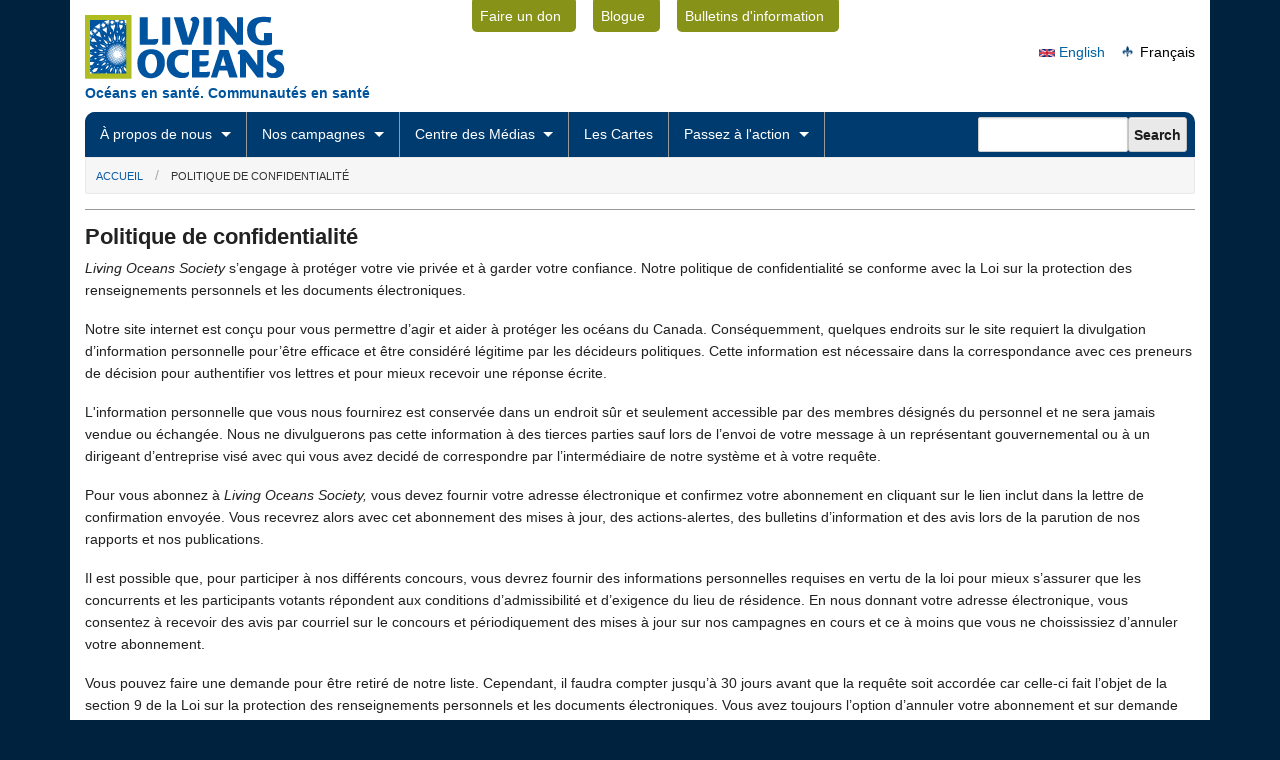

--- FILE ---
content_type: text/html; charset=utf-8
request_url: https://livingoceans.org/privacy?language=fr
body_size: 6421
content:

<!DOCTYPE html>
<!--[if lt IE 7]> <html class="no-js lt-ie9 lt-ie8 lt-ie7" lang="fr" dir="ltr"> <![endif]-->
<!--[if IE 7]>    <html class="no-js lt-ie9 lt-ie8" lang="fr" dir="ltr"> <![endif]-->
<!--[if IE 8]>    <html class="no-js lt-ie9" lang="fr" dir="ltr"> <![endif]-->
<!--[if gt IE 8]><!--> <html lang="fr" dir="ltr"
  xmlns:content="http://purl.org/rss/1.0/modules/content/"
  xmlns:dc="http://purl.org/dc/terms/"
  xmlns:foaf="http://xmlns.com/foaf/0.1/"
  xmlns:rdfs="http://www.w3.org/2000/01/rdf-schema#"
  xmlns:sioc="http://rdfs.org/sioc/ns#"
  xmlns:sioct="http://rdfs.org/sioc/types#"
  xmlns:skos="http://www.w3.org/2004/02/skos/core#"
  xmlns:xsd="http://www.w3.org/2001/XMLSchema#"> <!--<![endif]-->
<head>
	<meta http-equiv="X-UA-Compatible" content="IE=9">
  <meta charset="utf-8" />
<link rel="shortcut icon" href="https://livingoceans.org/sites/default/files/favicon.ico" type="image/vnd.microsoft.icon" />
<meta name="viewport" content="width=device-width" />
<meta content="ie=edge, chrome=1" http-equiv="x-ua-compatible" />
<meta http-equiv="ImageToolbar" content="false" />
<meta name="description" content="Living Oceans Society respects your right to privacy and is committed to maintaining your confidence and trust. Our privacy policy complies with the Personal Information Protection and Electronic Documents Act. Our website is designed to enable you to take action and help protect Canada&#039;s oceans. Because of this, some areas of the site require personal identification in order" />
<meta name="generator" content="Drupal 7 (http://drupal.org)" />
<link rel="canonical" href="https://livingoceans.org/privacy?language=fr" />
<meta property="og:site_name" content="Living Oceans" />
<meta property="og:type" content="article" />
<meta property="og:url" content="https://livingoceans.org/privacy?language=fr" />
<meta property="og:title" content="Privacy Policy" />
<meta property="og:description" content="Living Oceans Society respects your right to privacy and is committed to maintaining your confidence and trust. Our privacy policy complies with the Personal Information Protection and Electronic Documents Act. Our website is designed to enable you to take action and help protect Canada&#039;s oceans. Because of this, some areas of the site require personal identification in order to be effective and considered legitimate by decision makers. This information is required on correspondence with decision makers to authenticate your letters and to receive a written response." />
<meta property="og:updated_time" content="2018-02-14T14:22:54-08:00" />
<meta property="article:published_time" content="2013-02-06T08:00:07-08:00" />
<meta property="article:modified_time" content="2018-02-14T14:22:54-08:00" />
  <title>Privacy Policy | Living Oceans</title>
  <link type="text/css" rel="stylesheet" href="https://livingoceans.org/sites/default/files/css/css_xE-rWrJf-fncB6ztZfd2huxqgxu4WO-qwma6Xer30m4.css" media="all" />
<link type="text/css" rel="stylesheet" href="https://livingoceans.org/sites/default/files/css/css_vZ7OMldNxT0kN_1nW7_5iIquAxAdcU-aJ-ucVab5t40.css" media="all" />
<link type="text/css" rel="stylesheet" href="https://livingoceans.org/sites/default/files/css/css_czPn9gEWz91qy6XOqHDM4Y-3vFhYE-lIjZPu1XjHXRs.css" media="all" />
<link type="text/css" rel="stylesheet" href="https://livingoceans.org/sites/default/files/css/css_4A2iexfr1l3eN2HIwENrh17SZay96R6zF-ADC1GSIR0.css" media="all" />
    <!--[if lt IE 9]>
		<script src="http://html5shiv.googlecode.com/svn/trunk/html5.js"></script>
	<![endif]-->
	<link href="//netdna.bootstrapcdn.com/font-awesome/3.2.1/css/font-awesome.css" rel="stylesheet">	
		<base href="https://livingoceans.org/" />		
</head>
<body class="html not-front not-logged-in no-sidebars page-node page-node- page-node-31 node-type-page i18n-fr lang-fr section-privacy" >
  <div class="skip-link">
    <a href="#main-content" class="element-invisible element-focusable">Skip to main content</a>
  </div>
    
<div id="header-top" class="row clearfix hide-for-small">
	<div class="four columns">
		<div id="site-logo">
							<a href="/?language=fr" rel="home" title="Living Oceans Accueil"><img class="logo" typeof="foaf:Image" src="https://livingoceans.org/sites/default/files/los_logo.png" alt="Living Oceans logo" title="Living Oceans Accueil" /></a>						
		</div>
		<div id="site-slogan">
							Océans en santé. Communautés en santé				
		</div>	
	</div>
	<div class="five columns">
					    
  <div class="block block-menu block-menu-menu-utility-navigation">
    
    
        
      <ul class="menu"><li class="first leaf"><a href="/donate?language=fr" title="">Faire un don</a></li>
<li class="leaf"><a href="http://livingoceanssociety.blogspot.ca/" title="">Blogue</a></li>
<li class="last leaf"><a href="/media/blog?language=fr" title="">Bulletins d&#039;information</a></li>
</ul>  
</div>				
		<div id="style-switcher" class="hide-for-small">
			<a>A</a> <a>B</a> <a>C</a>
		</div>		
	</div>
	<div id="header-top-right" class="three columns">
					    
  <div class="block block-block social-media block-block-11">
    
    
        
      <!-- AddThis Follow BEGIN -->
<div class="addthis_toolbox addthis_32x32_style addthis_default_style">
<a class="addthis_button_facebook_follow" addthis:userid="livingoceans"></a>
<a class="addthis_button_twitter_follow" addthis:userid="living_oceans"></a>
<a class="addthis_button_youtube_follow" addthis:userid="livingocean"></a>
<a class="addthis_button_flickr_follow" addthis:userid="findingcoral"></a>
</div>
<script type="text/javascript" src="//s7.addthis.com/js/300/addthis_widget.js#pubid=xa-526ab97673d9090d"></script>
<!-- AddThis Follow END -->
  
</div>  
  <div class="block block-block social-media-share block-block-46">
    
    
        
      <!-- AddThis Button BEGIN -->
<div class="addthis_toolbox addthis_default_style ">
<a class="addthis_counter addthis_pill_style"></a>
</div>
<script type="text/javascript" src="//s7.addthis.com/js/300/addthis_widget.js#pubid=xa-526abc20118ecfca"></script>
<!-- AddThis Button END -->  
</div>  
  <div class="block block-locale language-selector block-locale-language-content">
    
    
        
      <ul class="language-switcher-locale-session"><li class="en first active"><a href="/privacy?language=en" class="language-link active" xml:lang="en" title="Privacy Policy"><img class="language-icon" typeof="foaf:Image" src="https://livingoceans.org/sites/all/themes/zurb_foundation_los/images/icons/en.png" width="16" height="12" alt="English" title="English" /> English</a></li>
<li class="fr last"><a href="/node/31?language=fr" class="language-link session-active" xml:lang="fr" title="Politique de confidentialité"><img class="language-icon" typeof="foaf:Image" src="https://livingoceans.org/sites/all/themes/zurb_foundation_los/images/icons/fr.png" width="16" height="12" alt="Français" title="Français" /> Français</a></li>
</ul>  
</div>			
	</div>	
</div>

<div id="nav-row" class="row">
	<div class="twelve columns collapse">
		<div id="nav-row-nested" class="row collapse">		
			<div class="nine columns">
				<nav class="top-bar">
					<ul class="show-for-small">
						<!-- Title Area -->
						<li class="name">
							<h1>
								<a href="#">
									<img src="./sites/default/files/LOS-logo-mobile.png" alt="Living Oceans Society" />
								</a>
							</h1>
						</li>
						<!-- Mobile Nav Icon -->
						<li class="toggle-topbar"><a href="#"></a></li>
					</ul>
					<section>
						<ul class="left"><li class="first expanded has-dropdown"><a href="/about?language=fr">À propos de nous</a><ul class="dropdown"><li class="first expanded show-for-small"><a href="/about?language=fr">À propos de nous</a><li><a href="/about/board-directors?language=fr">Le Conseil d&#039;Administration</a></li><li><a href="/about/collaborations?language=fr">Collaborations</a></li><li><a href="/about/supporters?language=fr">Nos Supporteurs</a></li><li><a href="/about/employment?language=fr">Emploi</a></li><li><a href="/about/annual-reports?language=fr">Rapports Annuels</a></li><li><a href="/contact?language=fr">Pour nous joindre</a></li></ul></li><li class="expanded has-dropdown"><a href="/initiatives?language=fr">Nos campagnes</a><ul class="dropdown"><li class="expanded show-for-small"><a href="/initiatives?language=fr">Nos campagnes</a><li><a href="/initiatives/ocean-planning?language=fr">La gestion des ressources océaniques</a></li><li><a href="/initiatives/energy-and-climate-change?language=fr">Les pétroliers</a></li><li><a href="/initiatives/salmon-farming?language=fr">L’élevage du saumon</a></li><li><a href="/initiatives/ocean-ecosystems?language=fr">Les écosystèmes océaniques</a></li><li><a href="/initiatives/sustainable-seafood?language=fr">Produits de la mer durables</a></li><li><a href="/initiatives/ocean-acidification?language=fr">L&#039;acidification des océans</a></li><li><a href="/initiatives/clear-the-coast?language=fr">&quot;Clear the Coast&quot;</a></li></ul></li><li class="expanded has-dropdown"><a href="/media?language=fr">Centre des Médias</a><ul class="dropdown"><li class="expanded show-for-small"><a href="/media?language=fr">Centre des Médias</a><li><a href="/media/releases?language=fr">Communiqués de presse</a></li><li><a href="/media/news?language=fr">Nouvelles récentes</a></li><li><a href="/media/in-the-news?language=fr">LOS dans l&#039;Actualité</a></li><li><a href="http://livingoceanssociety.blogspot.ca/">Blogue</a></li><li><a href="/media/newsletters?language=fr">Bulletins d&#039;information</a></li><li><a href="/media/reports-publications?language=fr">Rapports et Publications</a></li></ul></li><li class="leaf"><a href="/maps?language=fr">Les Cartes</a></li><li class="last expanded has-dropdown"><a href="/action?language=fr">Passez à l&#039;action</a><ul class="dropdown"><li class="last expanded show-for-small"><a href="/action?language=fr">Passez à l&#039;action</a><li><a href="/action/send-a-message?language=fr">Envoyez un message</a></li><li><a href="/media/newsletters?language=fr">Tenez-vous au courant</a></li><li><a href="/donate?language=fr">Faites un don</a></li></ul></li></ul>					</section>
				</nav>
			</div>
			<div class="three columns hide-for-small">
									    
  <div class="block block-search block-search-form">
    
    
        
      <form action="/privacy?language=fr" method="post" id="search-block-form" accept-charset="UTF-8"><div><div class="container-inline">
      <h2 class="element-invisible">Search form</h2>
    <div class="form-item form-type-textfield form-item-search-block-form">
  <label class="element-invisible" for="edit-search-block-form--2">Search </label>
 <input title="Enter the terms you wish to search for." type="text" id="edit-search-block-form--2" name="search_block_form" value="" size="15" maxlength="128" class="form-text" />
</div>
<input class="secondary button radius form-submit" type="submit" id="edit-submit" name="op" value="Search" /><input type="hidden" name="form_build_id" value="form-mslxE6OOpW2coBUvnpGJQr63U_RvwvQfzlWAJCKWDD0" />
<input type="hidden" name="form_id" value="search_block_form" />
</div>
</div></form>  
</div>						
			</div>
		</div>
	</div>
</div>

<div id="breadcrumb-row" class="row">
	<div class="twelve columns">
    <h2 class="element-invisible">You are here</h2><ul class="breadcrumbs"><li><a href="/?language=fr">Accueil</a></li><li class="current"><a href="#">Politique de confidentialité</a></li></ul>	</div>
</div>


<div class="row">
	<div class="twelve columns white">
		<div id="content" >
			<div class="row">
				<div id="main" class="twelve columns">
															<a id="main-content"></a>
																	<h1 id="page-title" class="title">Politique de confidentialité</h1>
											
																																
							
					
					  <div class="panel-display panel-1col clearfix" >
  <div class="panel-panel panel-col">
    <div><div class="body field"><p><em>Living Oceans Society </em>s’engage à protéger votre vie privée et à garder votre confiance. Notre politique de confidentialité se conforme avec la Loi sur la protection des renseignements personnels et les documents électroniques.</p>
<p>Notre site internet est conçu pour vous permettre d’agir et aider à protéger les océans du Canada. Conséquemment, quelques endroits sur le site requiert la divulgation d’information personnelle pour’être efficace et être considéré légitime par les décideurs politiques. Cette information est nécessaire dans la correspondance avec ces preneurs de décision pour authentifier vos lettres et pour mieux recevoir une réponse écrite.</p>
<p>L'information personnelle que vous nous fournirez est conservée dans un endroit sûr et seulement accessible par des membres désignés du personnel et ne sera jamais vendue ou échangée. Nous ne divulguerons pas cette information à des tierces parties sauf lors de l’envoi de votre message à un représentant gouvernemental ou à un dirigeant d’entreprise visé avec qui vous avez decidé de correspondre par l’intermédiaire de notre système et à votre requête.</p>
<p>Pour vous abonnez à <em>Living Oceans Society, </em>vous devez fournir votre adresse électronique et confirmez votre abonnement en cliquant sur le lien inclut dans la lettre de confirmation envoyée. Vous recevrez alors avec cet abonnement des mises à jour, des actions-alertes, des bulletins d’information et des avis lors de la parution de nos rapports et nos publications.</p>
<p>Il est possible que, pour participer à nos différents concours, vous devrez fournir des informations personnelles requises en vertu de la loi pour mieux s’assurer que les concurrents et les participants votants répondent aux conditions d’admissibilité et d’exigence du lieu de résidence. En nous donnant votre adresse électronique, vous consentez à recevoir des avis par courriel sur le concours et périodiquement des mises à jour sur nos campagnes en cours et ce à moins que vous ne choississiez d’annuler votre abonnement.</p>
<p>Vous pouvez faire une demande pour être retiré de notre liste. Cependant, il faudra compter jusqu’à 30 jours avant que la requête soit accordée car celle-ci fait l’objet de la section 9 de la Loi sur la protection des renseignements personnels et les documents électroniques. Vous avez toujours l’option d’annuler votre abonnement et sur demande nous pouvons effacer toute trace de votre information personnelle sur notre serveur sécurisé.</p>
<p>À tout moment, nous pouvons apporter des changements à notre politique de confidentialité sans préavis. Ces modifications apparaîtront sur cette page.</p>
<p>Si vous avez des questions sur notre politique de confidentialité, veuillez s.v.p nous contacter à info [at] livingoceans.org.</p>
</div></div>
  </div>
</div>
				</div>
											</div>
		</div>
	</div>
</div>


<footer>
	<div class="row social-media show-for-small">
		<div class="twelve columns white">
			<ul class="block-grid four-up text-center">
				<li><a href="https://www.facebook.com/livingoceans" title="Living Oceans on Facebook"><span class="icon-facebook-sign"></span></a></li>
				<li><a href="http://www.youtube.com/user/livingocean" title="Living Oceans on YouTube"><span class="icon-youtube-sign"></span></a></li>
				<li><a href="http://twitter.com/living_oceans" title="Living Oceans on Twitter"><span class="icon-twitter-sign"></span></a></li>
				<li><a href="http://www.flickr.com/photos/findingcoral" title="Living Oceans on Flickr"><span class="icon-flickr"></span></a></li>
			</ul>
		</div>
	</div>

	<div class="row">
		<div class="twelve columns white">
			<div class="separate-above">
				<div id="footer-top" class="row">
					<div id="footer-top-left" class="twelve columns">
													    
  <div class="block block-menu block-menu-menu-footer">
    
    
        
      <ul class="menu"><li class="first leaf"><a href="/?language=fr" title="">Accueil</a></li>
<li class="leaf active-trail"><a href="/privacy?language=fr" title="" class="active-trail active">Politique de confidentialité</a></li>
<li class="last leaf"><a href="/contact?language=fr" title="">Pour nous joindre</a></li>
</ul>  
</div>									
					</div>
				</div>
			</div>
			<div class="separate-above">
				<div id="footer-bottom" class="row">
					<div id="footer-bottom-left" class="six columns">	
													    
  <div class="block block-block block-block-9">
    
    
        
      <div class="row">
<div class="twelve columns">
<h4>Bureau Sointula</h4>
</div>
</div>

<div class="row">
<div class="six columns">
<p>
PO Box 320, 235 First St.<br />
Sointula, BC,<br />
V0N 3E0<br />
Canada
</p>
</div>

<div class="six columns">
<p>
Téléphone: <a href="tel:12509736580">250-973-6580</a><br />
Télécopieur: 250-973-6581<br />
Courriel: <span class="spamspan"><span class="u">info</span> [at] <span class="d">livingoceans.org</span></span>

</div>
</div>
  
</div>							
					</div>
					<div id="footer-bottom-right" class="six columns">
													    
  <div class="block block-block block-block-16">
    
    
        
      <div class="row">
<div class="twelve columns">
<h4>Bureau Vancouver</h4>
</div>
</div>

<div class="row">
<div class="six columns">
<p>
#2000 - 355 Burrard Street<br />
Vancouver, BC, <br />
V6C 2G8<br />
Canada
</p>
</div>

<div class="six columns">
<p>
Téléphone: <a href="tel:16046965044">604-696-5044</a><br />
Télécopieur: 604-696-5045<br />
Courriel: <span class="spamspan"><span class="u">info</span> [at] <span class="d">livingoceans.org</span></span>
</p>
</div>
</div>
  
</div>							
					</div>
				</div>
			</div>
			<div class="separate-above">
				<div id="footer-below" class="row">
					<div id="copyright" class="six mobile-two columns">
						&copy; 2026 Living Oceans					</div>
					<div id="site-info" class="six mobile-two columns large-text-right">
						Website By: <a href="http://www.billyroebuck.com">billyroebuck</a>
					</div>
				</div>
			</div>
		</div>
	</div>
</footer>  <script type="text/javascript" src="https://livingoceans.org/sites/default/files/js/js_Pt6OpwTd6jcHLRIjrE-eSPLWMxWDkcyYrPTIrXDSON0.js"></script>
<script type="text/javascript" src="https://livingoceans.org/sites/default/files/js/js_onbE0n0cQY6KTDQtHO_E27UBymFC-RuqypZZ6Zxez-o.js"></script>
<script type="text/javascript" src="https://livingoceans.org/sites/default/files/js/js_uaTd63MLQVsz03OuydI0salXCCKgXEbasjKGaI5s5rU.js"></script>
<script type="text/javascript" src="https://livingoceans.org/sites/default/files/js/js_pJc4uBVxi_FtUa3T34FXVMAelhdzdIrURONo4hWEAU0.js"></script>
<script type="text/javascript" src="https://www.googletagmanager.com/gtag/js?id=UA-1323768-1"></script>
<script type="text/javascript">
<!--//--><![CDATA[//><!--
window.dataLayer = window.dataLayer || [];function gtag(){dataLayer.push(arguments)};gtag("js", new Date());gtag("set", "developer_id.dMDhkMT", true);gtag("config", "UA-1323768-1", {"groups":"default","allow_ad_personalization_signals":false});
//--><!]]>
</script>
<script type="text/javascript" src="https://livingoceans.org/sites/default/files/js/js_HWwyNVHTWiVDVhAtwXQYltaZpZUa-9E_TrymiJ86E8w.js"></script>
<script type="text/javascript">
<!--//--><![CDATA[//><!--
jQuery.extend(Drupal.settings, {"basePath":"\/","pathPrefix":"","setHasJsCookie":0,"ajaxPageState":{"theme":"zurb_foundation_los","theme_token":"iTUBTwsa-2Um9LCjydaG1G0ktClIYtjrPKcW5V5c8X0"},"jcaption":{"jcaption_selectors":[".show-captions img","img.caption","div.caption img"],"jcaption_alt_title":"title","jcaption_requireText":1,"jcaption_copyStyle":1,"jcaption_removeStyle":1,"jcaption_removeClass":1,"jcaption_removeAlign":1,"jcaption_copyAlignmentToClass":0,"jcaption_copyFloatToClass":1,"jcaption_copyClassToClass":1,"jcaption_autoWidth":1,"jcaption_keepLink":0,"jcaption_styleMarkup":"","jcaption_animate":0,"jcaption_showDuration":"200","jcaption_hideDuration":"200"},"googleanalytics":{"account":["UA-1323768-1"],"trackOutbound":1,"trackMailto":1,"trackDownload":1,"trackDownloadExtensions":"7z|aac|arc|arj|asf|asx|avi|bin|csv|doc(x|m)?|dot(x|m)?|exe|flv|gif|gz|gzip|hqx|jar|jpe?g|js|mp(2|3|4|e?g)|mov(ie)?|msi|msp|pdf|phps|png|ppt(x|m)?|pot(x|m)?|pps(x|m)?|ppam|sld(x|m)?|thmx|qtm?|ra(m|r)?|sea|sit|tar|tgz|torrent|txt|wav|wma|wmv|wpd|xls(x|m|b)?|xlt(x|m)|xlam|xml|z|zip"},"urlIsAjaxTrusted":{"\/privacy?language=fr":true}});
//--><!]]>
</script>

				
	
</body>
</html>
